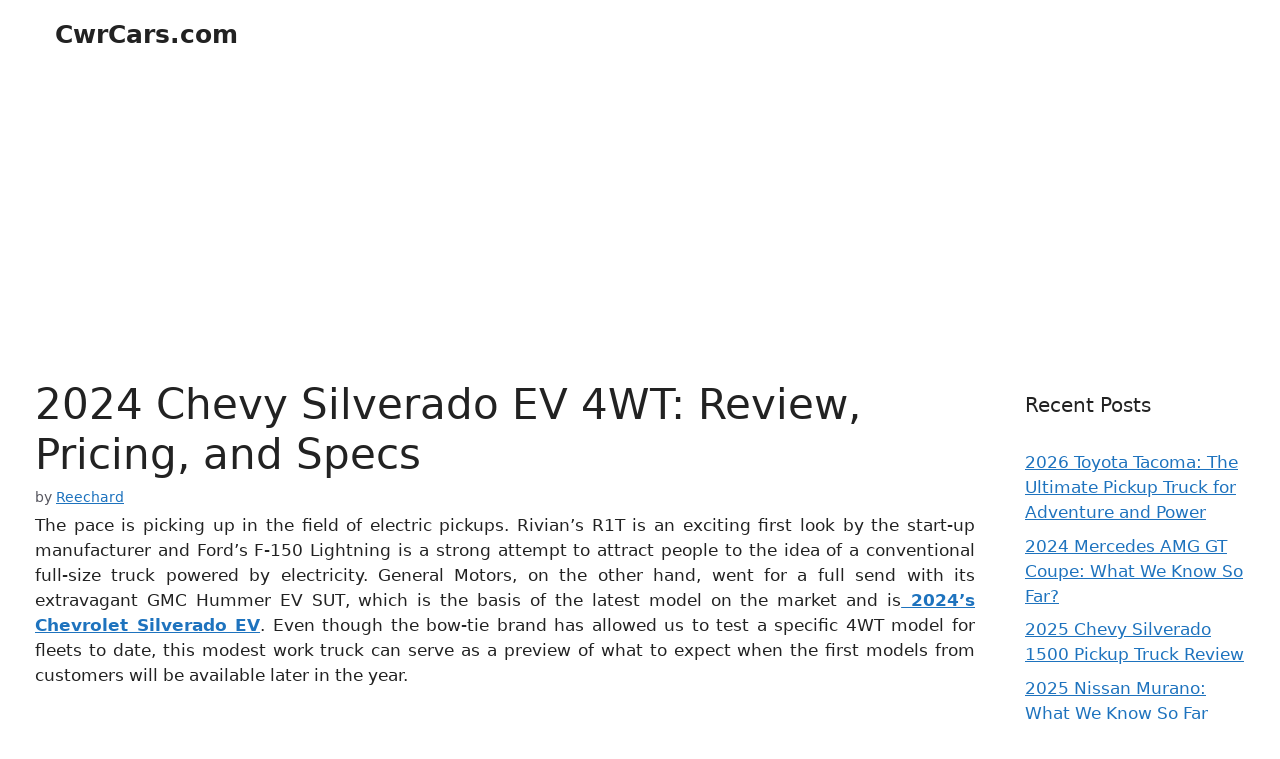

--- FILE ---
content_type: text/html; charset=utf-8
request_url: https://www.google.com/recaptcha/api2/aframe
body_size: 267
content:
<!DOCTYPE HTML><html><head><meta http-equiv="content-type" content="text/html; charset=UTF-8"></head><body><script nonce="WVeAcjokE1Xz_ybyC8g58w">/** Anti-fraud and anti-abuse applications only. See google.com/recaptcha */ try{var clients={'sodar':'https://pagead2.googlesyndication.com/pagead/sodar?'};window.addEventListener("message",function(a){try{if(a.source===window.parent){var b=JSON.parse(a.data);var c=clients[b['id']];if(c){var d=document.createElement('img');d.src=c+b['params']+'&rc='+(localStorage.getItem("rc::a")?sessionStorage.getItem("rc::b"):"");window.document.body.appendChild(d);sessionStorage.setItem("rc::e",parseInt(sessionStorage.getItem("rc::e")||0)+1);localStorage.setItem("rc::h",'1768923016626');}}}catch(b){}});window.parent.postMessage("_grecaptcha_ready", "*");}catch(b){}</script></body></html>